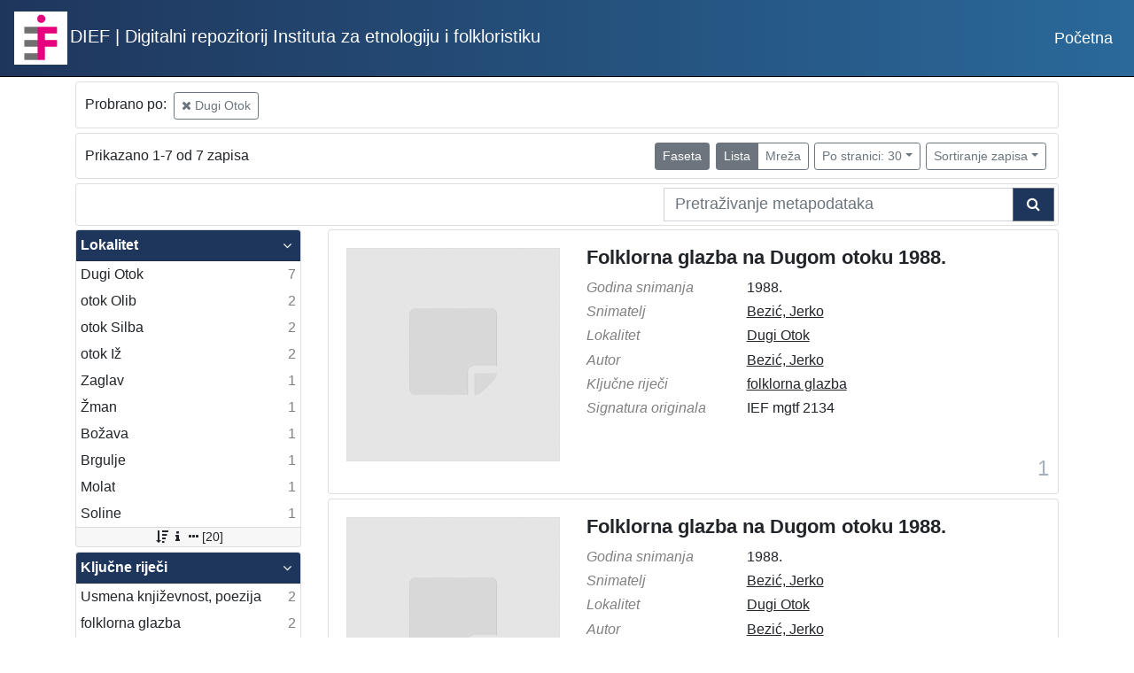

--- FILE ---
content_type: text/html; charset=UTF-8
request_url: https://repozitorij.dief.eu/a/?pr=l&mrf%5B10285%5D%5B105053%5D=a
body_size: 5011
content:
<!DOCTYPE html><html lang="hr"><head><title>Indigo digitalni repozitorij</title><meta name="viewport" content="width=device-width, initial-scale=1"><link rel="apple-touch-icon" sizes="180x180" href="./public/portal/favicon/apple-touch-icon.png"><link rel="icon" type="image/png" sizes="32x32" href="./public/portal/favicon/favicon-32x32.png"><link rel="icon" type="image/png" sizes="16x16" href="./public/portal/favicon/favicon-16x16.png"><link rel="manifest" href="./public/portal/favicon/site.webmanifest"><link rel="mask-icon" href="./public/portal/favicon/safari-pinned-tab.svg" color="#5bbad5"><link rel="shortcut icon" href="./public/portal/favicon/favicon.ico"><meta name="msapplication-TileColor" content="#da532c"><meta name="msapplication-config" content="./public/portal/favicon/browserconfig.xml"><meta name="theme-color" content="#ffffff"><link rel="stylesheet" href="https://stackpath.bootstrapcdn.com/bootstrap/4.1.0/css/bootstrap.min.css" integrity="sha384-9gVQ4dYFwwWSjIDZnLEWnxCjeSWFphJiwGPXr1jddIhOegiu1FwO5qRGvFXOdJZ4" crossorigin="anonymous"><link href="./lib/font-awesome/4.7.0/css/font-awesome.min.css" rel="stylesheet"><script src="https://code.jquery.com/jquery-3.2.1.min.js" integrity="sha256-hwg4gsxgFZhOsEEamdOYGBf13FyQuiTwlAQgxVSNgt4=" crossorigin="anonymous"></script><script src="https://cdnjs.cloudflare.com/ajax/libs/popper.js/1.14.0/umd/popper.min.js" integrity="sha384-cs/chFZiN24E4KMATLdqdvsezGxaGsi4hLGOzlXwp5UZB1LY//20VyM2taTB4QvJ" crossorigin="anonymous"></script><script src="https://stackpath.bootstrapcdn.com/bootstrap/4.1.0/js/bootstrap.min.js" integrity="sha384-uefMccjFJAIv6A+rW+L4AHf99KvxDjWSu1z9VI8SKNVmz4sk7buKt/6v9KI65qnm" crossorigin="anonymous"></script><link href="./public/core/css/indigo.css?_v101" rel="stylesheet"><link href="./public/core/css/header.css?_v101" rel="stylesheet"><link href="./public/core/css/footer.css?_v101" rel="stylesheet"><link href="./public/core/css/indigoLogo.css?_v101" rel="stylesheet"><link href="./public/core/css/infoToolbar.css?_v101" rel="stylesheet"><link href="./public/core/css/queryToolbar.css?_v101" rel="stylesheet"><link href="./public/core/css/recordViewer.css?_v101" rel="stylesheet"><link href="./public/core/css/popover.css?_v101" rel="stylesheet"><link href="./public/core/css/pagination.css?_v101" rel="stylesheet"><link href="./public/core/css/spinners/line-scale.css?_v101" rel="stylesheet"><link href="./public/core/css/facet.css?_v101" rel="stylesheet"><link href="./public/core/css/singleFacet.css?_v101" rel="stylesheet"><link href="./public/core/css/singleFacetCheckbox.css?_v101" rel="stylesheet"><link href="./public/core/css/singleFacetInfo.css?_v101" rel="stylesheet"><link href="./public/core/css/recordInfo.css?_v101" rel="stylesheet"><link href="./public/core/css/navigationDrawer.css?_v101" rel="stylesheet"><link href="./public/core/css/infoToolbarWithFacet.css?_v101" rel="stylesheet"><link href="./public/core/css/recordList.css?_v101" rel="stylesheet"><link href="./public/core/css/metadataValue.css?_v101" rel="stylesheet"><link href="./public/core/css/modal.css?_v101" rel="stylesheet"><link href="./public/portal/css/main.css?_v101" rel="stylesheet"></head><body><div class="indigo-navigation-drawer"><div class="indigo-navigation-drawer-toolbar"><button class="btn btn-sm btn-secondary indigo-navigation-drawer-close-button" onclick="Indigo.Front.NavigationDrawer.toggleDrawer();"><i class="fa fa-times"></i></button></div><div class="indigo-navigation-drawer-content"></div></div><nav class="navbar navbar-expand-lg navbar-dark indigo-navbar"><a class="navbar-brand" href="./"><img class="indigo-navbar-logo" src="./public/portal/img/logo-sq-100.png"><span class="indigo-navbar-text">DIEF | Digitalni repozitorij Instituta za etnologiju i folkloristiku</span></a><button class="navbar-toggler indigo-toggle-button" type="button" data-toggle="collapse" data-target="#indigo-toggle-btn"><span class="navbar-toggler-icon"></span></button><div class="navbar-collapse justify-content-end collapse" id="indigo-toggle-btn"><ul class="nav"><li class="nav-item indigo-navbar-nav-item"><a class="indigo-navbar-option" href="./">Početna</a></li></ul></div></nav><div class="container indigo-container"><div class="card card-body indigo-query-toolbar"><div class="row"><div class="col-12" style="line-height:2">Probrano po: <a class="btn btn-sm btn-outline-secondary mx-1" href="./?pr=l" title="617_c"><i class="fa fa-times"></i> Dugi Otok</a></div></div></div><div class="card card-body indigo-infotoolbar"><div class="row"><div class="col-md-4 col-sm-12 indigo-infotoolbar-text">Prikazano 1-7 od 7 zapisa</div><div class="col-md-8 col-sm-12 indigo-infotoolbar-action"><div class="btn btn-sm btn-secondary" onclick="Indigo.Front.Facet.toggle(); Indigo.Front.Facet.toggleDrawerForFacets();" id="facet_toggle_button">Faseta</div><div class="btn-group indigo-infotoolbar-btn-group"><a class="btn btn-sm btn-secondary" href="./?pr=l&mrf%5B10285%5D%5B105053%5D=a&view=list&page=1">Lista</a><a class="btn btn-sm btn-outline-secondary" href="./?pr=l&mrf%5B10285%5D%5B105053%5D=a&view=grid&page=1">Mreža</a></div><div class="dropdown indigo-pagesize-dropdown"><button class="btn btn-sm btn-outline-secondary dropdown-toggle indigo-pagesize-dropdown-toggle-button" type="button" data-toggle="dropdown">Po stranici: 30</button><div class="dropdown-menu indigo-pagesize-dropdown-menu"><a class="dropdown-item indigo-pagesize-dropdown-item" href="./?pr=l&mrf%5B10285%5D%5B105053%5D=a&ps=10">10</a><a class="dropdown-item indigo-pagesize-dropdown-item" href="./?pr=l&mrf%5B10285%5D%5B105053%5D=a&ps=25">25</a><a class="dropdown-item indigo-pagesize-dropdown-item" href="./?pr=l&mrf%5B10285%5D%5B105053%5D=a&ps=50">50</a><a class="dropdown-item indigo-pagesize-dropdown-item" href="./?pr=l&mrf%5B10285%5D%5B105053%5D=a&ps=100">100</a></div></div><div class="dropdown indigo-sort-dropdown"><button class="btn btn-sm btn-outline-secondary dropdown-toggle indigo-sort-dropdown-toggle-button" type="button" data-toggle="dropdown">Sortiranje zapisa</button><div class="dropdown-menu dropdown-menu-right indigo-sort-dropdown-menu"><a class="dropdown-item indigo-sort-dropdown-item" href="./?pr=l&mrf%5B10285%5D%5B105053%5D=a&oby=rmr&obyt=a">Glavni metapodatak (A->Z)</a><a class="dropdown-item indigo-sort-dropdown-item" href="./?pr=l&mrf%5B10285%5D%5B105053%5D=a&oby=rmr&obyt=d">Glavni metapodatak (Z->A)</a></div></div></div></div></div><div class="card card-body p-1 mb-1"><div class="row d-flex justify-content-end"><div class="col-sm-12 col-md-5"><div class="indigo-searchbar"><form method="get" autocomplete="off" id="indigo_searchbar_form"><div class="input-group"><input type="hidden" name="pr" value="l"><input class="form-control indigo-searchbar-input" type="text" name="msq" placeholder="Pretraživanje metapodataka" onfocus="this.select();"><input type="hidden" name="mrf[10285][105053]" value="a"><div class="input-group-append indigo-searchbar-button-holder"><button class="btn btn-secondary indigo-searchbar-button" type="submit"><i class="fa fa-search fa-fw"></i></button></div></div></form></div></div></div></div><div class="row"><div class="d-none d-md-block col-3 indigo-record-list-facet" data-route="./api.php?pr=facets&mrf%5B10285%5D%5B105053%5D=a"></div><div class="col indigo-record-list-items"><div class="card card-body indigo-recordlistitem"><div class="row"><div class="col-md-4 col-sm-12 text-center"><a href="./?pr=i&id=76765"><img class="img-fluid indigo-recordlistitem-image" src="./public/core/img/default_03.png" alt="Folklorna glazba na Dugom otoku 1988."></a><div class="indigo-recordlistitem-image-toolbar-option"></div></div><div class="col-md-8 col-sm-12"><a class="indigo-recordlistitem-title" href="./?pr=i&id=76765">Folklorna glazba na Dugom otoku 1988.</a><div class="indigo-recordlistitem-metadata"><div class="row indigo-recordlistitem-metadata-row"><div class="col-md-4 col-sm-12"><div class="indigo-recordlistitem-label">Godina snimanja</div></div><div class="col-md-8 col-sm-12"><span class="indigo-metadatavalue-none">1988.</span></div></div><div class="row indigo-recordlistitem-metadata-row"><div class="col-md-4 col-sm-12"><div class="indigo-recordlistitem-label">Snimatelj</div></div><div class="col-md-8 col-sm-12"><a class="indigo-metadatavalue-concept indigo-pointer" href="./?pr=l&mrf[10061][96784]=a" tabindex="0" data-concept="./?pc=i&id=96784" data-related="./?pr=l&mrf[10061][96784]=a" data-filter="./?pr=l&mrf%5B10285%5D%5B105053%5D=a&mrf[10061][96784]=a" onclick="Indigo.Front.metadataPopover(event);">Bezić, Jerko</a></div></div><div class="row indigo-recordlistitem-metadata-row"><div class="col-md-4 col-sm-12"><div class="indigo-recordlistitem-label">Lokalitet</div></div><div class="col-md-8 col-sm-12"><a class="indigo-metadatavalue-concept indigo-pointer" href="./?pr=l&mrf[10285][105053]=a" tabindex="0" data-concept="./?pc=i&id=105053" data-related="./?pr=l&mrf[10285][105053]=a" data-filter="./?pr=l&mrf%5B10285%5D%5B105053%5D=a&mrf[10285][105053]=a" onclick="Indigo.Front.metadataPopover(event);">Dugi Otok</a></div></div><div class="row indigo-recordlistitem-metadata-row"><div class="col-md-4 col-sm-12"><div class="indigo-recordlistitem-label">Autor</div></div><div class="col-md-8 col-sm-12"><a class="indigo-metadatavalue-concept indigo-pointer" href="./?pr=l&mrf[10044][96784]=a" tabindex="0" data-concept="./?pc=i&id=96784" data-related="./?pr=l&mrf[10044][96784]=a" data-filter="./?pr=l&mrf%5B10285%5D%5B105053%5D=a&mrf[10044][96784]=a" onclick="Indigo.Front.metadataPopover(event);">Bezić, Jerko</a></div></div><div class="row indigo-recordlistitem-metadata-row"><div class="col-md-4 col-sm-12"><div class="indigo-recordlistitem-label">Ključne riječi</div></div><div class="col-md-8 col-sm-12"><a class="indigo-metadatavalue-concept indigo-pointer" href="./?pr=l&mrf[10137][88356]=a" tabindex="0" data-concept="./?pc=i&id=88356" data-related="./?pr=l&mrf[10137][88356]=a" data-filter="./?pr=l&mrf%5B10285%5D%5B105053%5D=a&mrf[10137][88356]=a" onclick="Indigo.Front.metadataPopover(event);">folklorna glazba</a></div></div><div class="row indigo-recordlistitem-metadata-row"><div class="col-md-4 col-sm-12"><div class="indigo-recordlistitem-label">Signatura originala</div></div><div class="col-md-8 col-sm-12"><span class="indigo-metadatavalue-none">IEF mgtf 2134</span></div></div></div></div></div><div class="indigo-record-list-record-index">1</div></div><div class="card card-body indigo-recordlistitem"><div class="row"><div class="col-md-4 col-sm-12 text-center"><a href="./?pr=i&id=76764"><img class="img-fluid indigo-recordlistitem-image" src="./public/core/img/default_03.png" alt="Folklorna glazba na Dugom otoku 1988."></a><div class="indigo-recordlistitem-image-toolbar-option"></div></div><div class="col-md-8 col-sm-12"><a class="indigo-recordlistitem-title" href="./?pr=i&id=76764">Folklorna glazba na Dugom otoku 1988.</a><div class="indigo-recordlistitem-metadata"><div class="row indigo-recordlistitem-metadata-row"><div class="col-md-4 col-sm-12"><div class="indigo-recordlistitem-label">Godina snimanja</div></div><div class="col-md-8 col-sm-12"><span class="indigo-metadatavalue-none">1988.</span></div></div><div class="row indigo-recordlistitem-metadata-row"><div class="col-md-4 col-sm-12"><div class="indigo-recordlistitem-label">Snimatelj</div></div><div class="col-md-8 col-sm-12"><a class="indigo-metadatavalue-concept indigo-pointer" href="./?pr=l&mrf[10061][96784]=a" tabindex="0" data-concept="./?pc=i&id=96784" data-related="./?pr=l&mrf[10061][96784]=a" data-filter="./?pr=l&mrf%5B10285%5D%5B105053%5D=a&mrf[10061][96784]=a" onclick="Indigo.Front.metadataPopover(event);">Bezić, Jerko</a></div></div><div class="row indigo-recordlistitem-metadata-row"><div class="col-md-4 col-sm-12"><div class="indigo-recordlistitem-label">Lokalitet</div></div><div class="col-md-8 col-sm-12"><a class="indigo-metadatavalue-concept indigo-pointer" href="./?pr=l&mrf[10285][105053]=a" tabindex="0" data-concept="./?pc=i&id=105053" data-related="./?pr=l&mrf[10285][105053]=a" data-filter="./?pr=l&mrf%5B10285%5D%5B105053%5D=a&mrf[10285][105053]=a" onclick="Indigo.Front.metadataPopover(event);">Dugi Otok</a></div></div><div class="row indigo-recordlistitem-metadata-row"><div class="col-md-4 col-sm-12"><div class="indigo-recordlistitem-label">Autor</div></div><div class="col-md-8 col-sm-12"><a class="indigo-metadatavalue-concept indigo-pointer" href="./?pr=l&mrf[10044][96784]=a" tabindex="0" data-concept="./?pc=i&id=96784" data-related="./?pr=l&mrf[10044][96784]=a" data-filter="./?pr=l&mrf%5B10285%5D%5B105053%5D=a&mrf[10044][96784]=a" onclick="Indigo.Front.metadataPopover(event);">Bezić, Jerko</a></div></div><div class="row indigo-recordlistitem-metadata-row"><div class="col-md-4 col-sm-12"><div class="indigo-recordlistitem-label">Ključne riječi</div></div><div class="col-md-8 col-sm-12"><a class="indigo-metadatavalue-concept indigo-pointer" href="./?pr=l&mrf[10137][88356]=a" tabindex="0" data-concept="./?pc=i&id=88356" data-related="./?pr=l&mrf[10137][88356]=a" data-filter="./?pr=l&mrf%5B10285%5D%5B105053%5D=a&mrf[10137][88356]=a" onclick="Indigo.Front.metadataPopover(event);">folklorna glazba</a></div></div><div class="row indigo-recordlistitem-metadata-row"><div class="col-md-4 col-sm-12"><div class="indigo-recordlistitem-label">Signatura originala</div></div><div class="col-md-8 col-sm-12"><span class="indigo-metadatavalue-none">IEF mgtf 2133</span></div></div></div></div></div><div class="indigo-record-list-record-index">2</div></div><div class="card card-body indigo-recordlistitem"><div class="row"><div class="col-md-4 col-sm-12 text-center"><a href="./?pr=i&id=69442"><img class="img-fluid indigo-recordlistitem-image" src="https://repozitorij.dief.eu/a/./std13f1sta/rep/z/k3/3md/zk33mdi29eok.jpg" alt="Hrvatske narodne pjesme sa zadarskih otoka (Dugi Otok), 1959- 1960. Originalni rukopis i prijepis."></a><div class="indigo-recordlistitem-image-toolbar-option"></div></div><div class="col-md-8 col-sm-12"><a class="indigo-recordlistitem-title" href="./?pr=i&id=69442">Hrvatske narodne pjesme sa zadarskih otoka (Dugi Otok), 1959- 1960. Originalni rukopis i prijepis.</a><div class="indigo-recordlistitem-metadata"><div class="row indigo-recordlistitem-metadata-row"><div class="col-md-4 col-sm-12"><div class="indigo-recordlistitem-label">Autor</div></div><div class="col-md-8 col-sm-12"><a class="indigo-metadatavalue-concept indigo-pointer" href="./?pr=l&mrf[10044][99842]=a" tabindex="0" data-concept="./?pc=i&id=99842" data-related="./?pr=l&mrf[10044][99842]=a" data-filter="./?pr=l&mrf%5B10285%5D%5B105053%5D=a&mrf[10044][99842]=a" onclick="Indigo.Front.metadataPopover(event);">Oštrić, Goroslav</a></div></div><div class="row indigo-recordlistitem-metadata-row"><div class="col-md-4 col-sm-12"><div class="indigo-recordlistitem-label">Lokalitet</div></div><div class="col-md-8 col-sm-12"><span class="indigo-metadatavalue-none">Hrvatska: Zadarska ž.: Dugi Otok.</span></div></div><div class="row indigo-recordlistitem-metadata-row"><div class="col-md-4 col-sm-12"><div class="indigo-recordlistitem-label">Godina zapisivanja</div></div><div class="col-md-8 col-sm-12"><span class="indigo-metadatavalue-none">1959.</span></div></div><div class="row indigo-recordlistitem-metadata-row"><div class="col-md-4 col-sm-12"><div class="indigo-recordlistitem-label">Jezik</div></div><div class="col-md-8 col-sm-12"><a class="indigo-metadatavalue-concept indigo-pointer" href="./?pr=l&mrf[10010][88340]=a" tabindex="0" data-concept="./?pc=i&id=88340" data-related="./?pr=l&mrf[10010][88340]=a" data-filter="./?pr=l&mrf%5B10285%5D%5B105053%5D=a&mrf[10010][88340]=a" onclick="Indigo.Front.metadataPopover(event);">hrvatski</a></div></div><div class="row indigo-recordlistitem-metadata-row"><div class="col-md-4 col-sm-12"><div class="indigo-recordlistitem-label">Signatura</div></div><div class="col-md-8 col-sm-12"><span class="indigo-metadatavalue-none">IEF rkp 399</span></div></div><div class="row indigo-recordlistitem-metadata-row"><div class="col-md-4 col-sm-12"><div class="indigo-recordlistitem-label">Tip građe</div></div><div class="col-md-8 col-sm-12"><a class="indigo-metadatavalue-concept indigo-pointer" href="./?pr=l&mrf[10365][88435]=a" tabindex="0" data-concept="./?pc=i&id=88435" data-related="./?pr=l&mrf[10365][88435]=a" data-filter="./?pr=l&mrf%5B10285%5D%5B105053%5D=a&mrf[10365][88435]=a" onclick="Indigo.Front.metadataPopover(event);">tekst</a></div></div><div class="row indigo-recordlistitem-metadata-row"><div class="col-md-4 col-sm-12"><div class="indigo-recordlistitem-label">Vrsta građe</div></div><div class="col-md-8 col-sm-12"><a class="indigo-metadatavalue-concept indigo-pointer" href="./?pr=l&mrf[10024][88440]=a" tabindex="0" data-concept="./?pc=i&id=88440" data-related="./?pr=l&mrf[10024][88440]=a" data-filter="./?pr=l&mrf%5B10285%5D%5B105053%5D=a&mrf[10024][88440]=a" onclick="Indigo.Front.metadataPopover(event);">rukopis</a></div></div></div></div></div><div class="indigo-record-list-record-index">3</div></div><div class="card card-body indigo-recordlistitem"><div class="row"><div class="col-md-4 col-sm-12 text-center"><a href="./?pr=i&id=69192"><img class="img-fluid indigo-recordlistitem-image" src="./public/core/img/default_03.png" alt="Narodne pjesme s nekih zadarskih otoka, 1953."></a><div class="indigo-recordlistitem-image-toolbar-option"></div></div><div class="col-md-8 col-sm-12"><a class="indigo-recordlistitem-title" href="./?pr=i&id=69192">Narodne pjesme s nekih zadarskih otoka, 1953.</a><div class="indigo-recordlistitem-metadata"><div class="row indigo-recordlistitem-metadata-row"><div class="col-md-4 col-sm-12"><div class="indigo-recordlistitem-label">Autor</div></div><div class="col-md-8 col-sm-12"><a class="indigo-metadatavalue-concept indigo-pointer" href="./?pr=l&mrf[10044][96819]=a" tabindex="0" data-concept="./?pc=i&id=96819" data-related="./?pr=l&mrf[10044][96819]=a" data-filter="./?pr=l&mrf%5B10285%5D%5B105053%5D=a&mrf[10044][96819]=a" onclick="Indigo.Front.metadataPopover(event);">Delorko, Olinko</a></div></div><div class="row indigo-recordlistitem-metadata-row"><div class="col-md-4 col-sm-12"><div class="indigo-recordlistitem-label">Lokalitet</div></div><div class="col-md-8 col-sm-12"><span class="indigo-metadatavalue-none">Hrvatska: Zadarska ž.: otok Olib, otok Silba. otok Iž, otok Pašman, Dugi Otok.</span></div></div><div class="row indigo-recordlistitem-metadata-row"><div class="col-md-4 col-sm-12"><div class="indigo-recordlistitem-label">Godina zapisivanja</div></div><div class="col-md-8 col-sm-12"><span class="indigo-metadatavalue-none">1953.</span></div></div><div class="row indigo-recordlistitem-metadata-row"><div class="col-md-4 col-sm-12"><div class="indigo-recordlistitem-label">Jezik</div></div><div class="col-md-8 col-sm-12"><a class="indigo-metadatavalue-concept indigo-pointer" href="./?pr=l&mrf[10010][88340]=a" tabindex="0" data-concept="./?pc=i&id=88340" data-related="./?pr=l&mrf[10010][88340]=a" data-filter="./?pr=l&mrf%5B10285%5D%5B105053%5D=a&mrf[10010][88340]=a" onclick="Indigo.Front.metadataPopover(event);">hrvatski</a></div></div><div class="row indigo-recordlistitem-metadata-row"><div class="col-md-4 col-sm-12"><div class="indigo-recordlistitem-label">Signatura</div></div><div class="col-md-8 col-sm-12"><span class="indigo-metadatavalue-none">IEF rkp 133</span></div></div><div class="row indigo-recordlistitem-metadata-row"><div class="col-md-4 col-sm-12"><div class="indigo-recordlistitem-label">Tip građe</div></div><div class="col-md-8 col-sm-12"><a class="indigo-metadatavalue-concept indigo-pointer" href="./?pr=l&mrf[10365][88435]=a" tabindex="0" data-concept="./?pc=i&id=88435" data-related="./?pr=l&mrf[10365][88435]=a" data-filter="./?pr=l&mrf%5B10285%5D%5B105053%5D=a&mrf[10365][88435]=a" onclick="Indigo.Front.metadataPopover(event);">tekst</a></div></div><div class="row indigo-recordlistitem-metadata-row"><div class="col-md-4 col-sm-12"><div class="indigo-recordlistitem-label">Vrsta građe</div></div><div class="col-md-8 col-sm-12"><a class="indigo-metadatavalue-concept indigo-pointer" href="./?pr=l&mrf[10024][88440]=a" tabindex="0" data-concept="./?pc=i&id=88440" data-related="./?pr=l&mrf[10024][88440]=a" data-filter="./?pr=l&mrf%5B10285%5D%5B105053%5D=a&mrf[10024][88440]=a" onclick="Indigo.Front.metadataPopover(event);">rukopis</a></div></div></div></div></div><div class="indigo-record-list-record-index">4</div></div><div class="card card-body indigo-recordlistitem"><div class="row"><div class="col-md-4 col-sm-12 text-center"><a href="./?pr=i&id=71130"><img class="img-fluid indigo-recordlistitem-image" src="./public/core/img/default_03.png" alt="Narodni plesovi Silbe, Oliba, Dugog otoka, okolina Sinja 1953."></a><div class="indigo-recordlistitem-image-toolbar-option"></div></div><div class="col-md-8 col-sm-12"><a class="indigo-recordlistitem-title" href="./?pr=i&id=71130">Narodni plesovi Silbe, Oliba, Dugog otoka, okolina Sinja 1953.</a><div class="indigo-recordlistitem-metadata"><div class="row indigo-recordlistitem-metadata-row"><div class="col-md-4 col-sm-12"><div class="indigo-recordlistitem-label">Zapisivač</div></div><div class="col-md-8 col-sm-12"><a class="indigo-metadatavalue-concept indigo-pointer" href="./?pr=l&mrf[10044][96507]=a" tabindex="0" data-concept="./?pc=i&id=96507" data-related="./?pr=l&mrf[10044][96507]=a" data-filter="./?pr=l&mrf%5B10285%5D%5B105053%5D=a&mrf[10044][96507]=a" onclick="Indigo.Front.metadataPopover(event);">Taš, Lelja</a></div></div><div class="row indigo-recordlistitem-metadata-row"><div class="col-md-4 col-sm-12"><div class="indigo-recordlistitem-label">Signatura plesa</div></div><div class="col-md-8 col-sm-12"><span class="indigo-metadatavalue-none">IEF rkp P 11.</span></div></div><div class="row indigo-recordlistitem-metadata-row"><div class="col-md-4 col-sm-12"><div class="indigo-recordlistitem-label">Mjesto nastanka zapisa</div></div><div class="col-md-8 col-sm-12"><a class="indigo-metadatavalue-concept indigo-pointer" href="./?pr=l&mrf[10285][93914]=a" tabindex="0" data-concept="./?pc=i&id=93914" data-related="./?pr=l&mrf[10285][93914]=a" data-filter="./?pr=l&mrf%5B10285%5D%5B105053%5D=a&mrf[10285][93914]=a" onclick="Indigo.Front.metadataPopover(event);">otok Silba</a> &#149; <a class="indigo-metadatavalue-concept indigo-pointer" href="./?pr=l&mrf[10285][92745]=a" tabindex="0" data-concept="./?pc=i&id=92745" data-related="./?pr=l&mrf[10285][92745]=a" data-filter="./?pr=l&mrf%5B10285%5D%5B105053%5D=a&mrf[10285][92745]=a" onclick="Indigo.Front.metadataPopover(event);">otok Olib</a> &#149; <a class="indigo-metadatavalue-concept indigo-pointer" href="./?pr=l&mrf[10285][105053]=a" tabindex="0" data-concept="./?pc=i&id=105053" data-related="./?pr=l&mrf[10285][105053]=a" data-filter="./?pr=l&mrf%5B10285%5D%5B105053%5D=a&mrf[10285][105053]=a" onclick="Indigo.Front.metadataPopover(event);">Dugi Otok</a> &#149; <a class="indigo-metadatavalue-concept indigo-pointer" href="./?pr=l&mrf[10285][93918]=a" tabindex="0" data-concept="./?pc=i&id=93918" data-related="./?pr=l&mrf[10285][93918]=a" data-filter="./?pr=l&mrf%5B10285%5D%5B105053%5D=a&mrf[10285][93918]=a" onclick="Indigo.Front.metadataPopover(event);">Sinj</a></div></div><div class="row indigo-recordlistitem-metadata-row"><div class="col-md-4 col-sm-12"><div class="indigo-recordlistitem-label">Tip građe</div></div><div class="col-md-8 col-sm-12"><a class="indigo-metadatavalue-concept indigo-pointer" href="./?pr=l&mrf[10365][88435]=a" tabindex="0" data-concept="./?pc=i&id=88435" data-related="./?pr=l&mrf[10365][88435]=a" data-filter="./?pr=l&mrf%5B10285%5D%5B105053%5D=a&mrf[10365][88435]=a" onclick="Indigo.Front.metadataPopover(event);">tekst</a></div></div></div></div></div><div class="indigo-record-list-record-index">5</div></div><div class="card card-body indigo-recordlistitem"><div class="row"><div class="col-md-4 col-sm-12 text-center"><a href="./?pr=i&id=71521"><img class="img-fluid indigo-recordlistitem-image" src="https://repozitorij.dief.eu/a/./std13f1sta/repd/z/k3/3md/zk33mdim5gvk.jpg" alt="Crteži narodne arhitekture, narodnih nošnja i narodnih rukotvorina sa Dugog otoka (Božava i Soline), Zverinca i Molata (Molat i Brgulje); 16. dio, tabla 519- 579, 1954."></a><div class="indigo-recordlistitem-image-toolbar-option"><a class="btn btn-sm btn-outline-secondary indigo-recordlistitem-image-toolbar-option-item indigo-recordlistitem-image-toolbar-option-item-sb" href="./?pr=iiif.v.a&id=71521" target="_blank" title="IIIF preglednik"><i class="fa fa-eye fa-fw"></i></a></div></div><div class="col-md-8 col-sm-12"><a class="indigo-recordlistitem-title" href="./?pr=i&id=71521">Crteži narodne arhitekture, narodnih nošnja i narodnih rukotvorina sa Dugog otoka (Božava i Soline), Zverinca i Molata (Molat i Brgulje); 16. dio, tabla 519- 579, 1954.</a><div class="indigo-recordlistitem-metadata"><div class="row indigo-recordlistitem-metadata-row"><div class="col-md-4 col-sm-12"><div class="indigo-recordlistitem-label">Autor</div></div><div class="col-md-8 col-sm-12"><a class="indigo-metadatavalue-concept indigo-pointer" href="./?pr=l&mrf[10044][88324]=a" tabindex="0" data-concept="./?pc=i&id=88324" data-related="./?pr=l&mrf[10044][88324]=a" data-filter="./?pr=l&mrf%5B10285%5D%5B105053%5D=a&mrf[10044][88324]=a" onclick="Indigo.Front.metadataPopover(event);">Kljaković, Živko</a></div></div><div class="row indigo-recordlistitem-metadata-row"><div class="col-md-4 col-sm-12"><div class="indigo-recordlistitem-label">Signatura</div></div><div class="col-md-8 col-sm-12"><span class="indigo-metadatavalue-none">IEF rkp C 22</span></div></div><div class="row indigo-recordlistitem-metadata-row"><div class="col-md-4 col-sm-12"><div class="indigo-recordlistitem-label">Vrsta građe</div></div><div class="col-md-8 col-sm-12"><a class="indigo-metadatavalue-concept indigo-pointer" href="./?pr=l&mrf[10024][88438]=a" tabindex="0" data-concept="./?pc=i&id=88438" data-related="./?pr=l&mrf[10024][88438]=a" data-filter="./?pr=l&mrf%5B10285%5D%5B105053%5D=a&mrf[10024][88438]=a" onclick="Indigo.Front.metadataPopover(event);">grafički list</a></div></div><div class="row indigo-recordlistitem-metadata-row"><div class="col-md-4 col-sm-12"><div class="indigo-recordlistitem-label">Fond</div></div><div class="col-md-8 col-sm-12"><a class="indigo-metadatavalue-concept indigo-pointer" href="./?pr=l&mrf[10315][107637]=a" tabindex="0" data-concept="./?pc=i&id=107637" data-related="./?pr=l&mrf[10315][107637]=a" data-filter="./?pr=l&mrf%5B10285%5D%5B105053%5D=a&mrf[10315][107637]=a" onclick="Indigo.Front.metadataPopover(event);">Crteži</a></div></div><div class="row indigo-recordlistitem-metadata-row"><div class="col-md-4 col-sm-12"><div class="indigo-recordlistitem-label">Zbirka</div></div><div class="col-md-8 col-sm-12"><a class="indigo-metadatavalue-concept indigo-pointer" href="./?pr=l&mrf[10368][106973]=a" tabindex="0" data-concept="./?pc=i&id=106973" data-related="./?pr=l&mrf[10368][106973]=a" data-filter="./?pr=l&mrf%5B10285%5D%5B105053%5D=a&mrf[10368][106973]=a" onclick="Indigo.Front.metadataPopover(event);">Živko Kljaković</a></div></div></div></div></div><div class="indigo-record-list-record-index">6</div></div><div class="card card-body indigo-recordlistitem"><div class="row"><div class="col-md-4 col-sm-12 text-center"><a href="./?pr=i&id=71517"><img class="img-fluid indigo-recordlistitem-image" src="https://repozitorij.dief.eu/a/./std13f1sta/repd/r/kv/pr7/rkvpr7t3o1pk.jpg" alt="Crteži narodne arhitekture, narodnih nošnja i narodnih rukotvorina iz Sali, Zaglava i Žmana (Dugi Otok); 12. dio, tabla 401- 426"></a><div class="indigo-recordlistitem-image-toolbar-option"><a class="btn btn-sm btn-outline-secondary indigo-recordlistitem-image-toolbar-option-item indigo-recordlistitem-image-toolbar-option-item-sb" href="./?pr=iiif.v.a&id=71517" target="_blank" title="IIIF preglednik"><i class="fa fa-eye fa-fw"></i></a></div></div><div class="col-md-8 col-sm-12"><a class="indigo-recordlistitem-title" href="./?pr=i&id=71517">Crteži narodne arhitekture, narodnih nošnja i narodnih rukotvorina iz Sali, Zaglava i Žmana (Dugi Otok); 12. dio, tabla 401- 426</a><div class="indigo-recordlistitem-metadata"><div class="row indigo-recordlistitem-metadata-row"><div class="col-md-4 col-sm-12"><div class="indigo-recordlistitem-label">Autor</div></div><div class="col-md-8 col-sm-12"><a class="indigo-metadatavalue-concept indigo-pointer" href="./?pr=l&mrf[10044][88324]=a" tabindex="0" data-concept="./?pc=i&id=88324" data-related="./?pr=l&mrf[10044][88324]=a" data-filter="./?pr=l&mrf%5B10285%5D%5B105053%5D=a&mrf[10044][88324]=a" onclick="Indigo.Front.metadataPopover(event);">Kljaković, Živko</a></div></div><div class="row indigo-recordlistitem-metadata-row"><div class="col-md-4 col-sm-12"><div class="indigo-recordlistitem-label">Signatura</div></div><div class="col-md-8 col-sm-12"><span class="indigo-metadatavalue-none">IEF rkp C 18</span></div></div><div class="row indigo-recordlistitem-metadata-row"><div class="col-md-4 col-sm-12"><div class="indigo-recordlistitem-label">Vrsta građe</div></div><div class="col-md-8 col-sm-12"><a class="indigo-metadatavalue-concept indigo-pointer" href="./?pr=l&mrf[10024][88438]=a" tabindex="0" data-concept="./?pc=i&id=88438" data-related="./?pr=l&mrf[10024][88438]=a" data-filter="./?pr=l&mrf%5B10285%5D%5B105053%5D=a&mrf[10024][88438]=a" onclick="Indigo.Front.metadataPopover(event);">grafički list</a></div></div><div class="row indigo-recordlistitem-metadata-row"><div class="col-md-4 col-sm-12"><div class="indigo-recordlistitem-label">Fond</div></div><div class="col-md-8 col-sm-12"><a class="indigo-metadatavalue-concept indigo-pointer" href="./?pr=l&mrf[10315][107637]=a" tabindex="0" data-concept="./?pc=i&id=107637" data-related="./?pr=l&mrf[10315][107637]=a" data-filter="./?pr=l&mrf%5B10285%5D%5B105053%5D=a&mrf[10315][107637]=a" onclick="Indigo.Front.metadataPopover(event);">Crteži</a></div></div><div class="row indigo-recordlistitem-metadata-row"><div class="col-md-4 col-sm-12"><div class="indigo-recordlistitem-label">Zbirka</div></div><div class="col-md-8 col-sm-12"><a class="indigo-metadatavalue-concept indigo-pointer" href="./?pr=l&mrf[10368][106973]=a" tabindex="0" data-concept="./?pc=i&id=106973" data-related="./?pr=l&mrf[10368][106973]=a" data-filter="./?pr=l&mrf%5B10285%5D%5B105053%5D=a&mrf[10368][106973]=a" onclick="Indigo.Front.metadataPopover(event);">Živko Kljaković</a></div></div></div></div></div><div class="indigo-record-list-record-index">7</div></div></div></div></div><div class="indigo-footer"><div class="container"><div class="row"><div class="col-8 indigo-footer-left-col">© 2026 DIEF | Digitalni repozitorij Instituta za etnologiju i folkloristiku Sva prava pridržana</div><div class="col-4 text-right"><a class="in-logo p-1" href="http://www.eindigo.net/" title="Powered by Indigo" id="in_logo" target="_blank"><img class="in-logo-img" title="Powered by Indigo" src-trans="https://a.eindigo.net/cdn/eindigo/logo/indigo-gray.png" src-color="https://a.eindigo.net/cdn/eindigo/logo/indigo-color.png" src="https://a.eindigo.net/cdn/eindigo/logo/indigo-gray.png" alt="indigo"><span class="in-logo-inf">Powered by Indigo</span></a></div></div></div></div><div class="modal fade indigo-modal" tabindex="-1" id="indigo_modal"><div class="modal-dialog modal-lg indigo-modal-dialog"><div class="modal-content indigo-modal-content"></div></div></div><script src="./public/core/js/indigoLogo.js?_v101"></script><script src="./public/core/js/popover.js?_v101"></script><script src="https://unpkg.com/vanilla-back-to-top@7.1.14/dist/vanilla-back-to-top.min.js"></script><script src="./public/core/js/backToTop.js?_v101"></script><script src="./public/core/js/facet.js?_v101"></script><script src="./public/core/js/singleFacetCheckbox.js?_v101"></script><script src="./public/core/js/navigationDrawer.js?_v101"></script><!-- Global site tag (gtag.js) - Google Analytics --><script async src="https://www.googletagmanager.com/gtag/js?id=UA-61826181-2"></script><script>window.dataLayer = window.dataLayer || [];function gtag(){dataLayer.push(arguments);}gtag('js', new Date());gtag('config', 'UA-61826181-2');</script></body></html>

--- FILE ---
content_type: text/html; charset=UTF-8
request_url: https://repozitorij.dief.eu/a/api.php?pr=facets&mrf%5B10285%5D%5B105053%5D=a
body_size: 2345
content:
<div class="card indigo-facet"><div class="card-header indigo-facet-header d-flex justify-content-between" data-toggle="collapse" data-target=".f0" onclick="Indigo.Front.Facet.toggleCollapse(event);"><div class="indigo-facet-header-text">Lokalitet</div><i class="fa fa-angle-down fa-fw indigo-facet-header-icon"></i></div><div class="collapse show f0"><div class="card-body indigo-facet-body"><a class="d-flex justify-content-between indigo-facet-item" href="./?pr=l&mrf%5B10285%5D%5B105053%5D=a&mr[105053]=a&fc[10006][a105053]=mr%5B105053%5D%3Da"><div class="indigo-facet-item-text">Dugi Otok</div><div class="indigo-facet-item-count">7</div></a><a class="d-flex justify-content-between indigo-facet-item" href="./?pr=l&mrf%5B10285%5D%5B105053%5D=a&mr[92745]=a&fc[10006][a92745]=mr%5B92745%5D%3Da"><div class="indigo-facet-item-text">otok Olib</div><div class="indigo-facet-item-count">2</div></a><a class="d-flex justify-content-between indigo-facet-item" href="./?pr=l&mrf%5B10285%5D%5B105053%5D=a&mr[93914]=a&fc[10006][a93914]=mr%5B93914%5D%3Da"><div class="indigo-facet-item-text">otok Silba</div><div class="indigo-facet-item-count">2</div></a><a class="d-flex justify-content-between indigo-facet-item" href="./?pr=l&mrf%5B10285%5D%5B105053%5D=a&mr[105133]=a&fc[10006][a105133]=mr%5B105133%5D%3Da"><div class="indigo-facet-item-text">otok Iž</div><div class="indigo-facet-item-count">2</div></a><a class="d-flex justify-content-between indigo-facet-item" href="./?pr=l&mrf%5B10285%5D%5B105053%5D=a&mr[95249]=a&fc[10006][a95249]=mr%5B95249%5D%3Da"><div class="indigo-facet-item-text">Zaglav</div><div class="indigo-facet-item-count">1</div></a><a class="d-flex justify-content-between indigo-facet-item" href="./?pr=l&mrf%5B10285%5D%5B105053%5D=a&mr[95473]=a&fc[10006][a95473]=mr%5B95473%5D%3Da"><div class="indigo-facet-item-text">Žman</div><div class="indigo-facet-item-count">1</div></a><a class="d-flex justify-content-between indigo-facet-item" href="./?pr=l&mrf%5B10285%5D%5B105053%5D=a&mr[89018]=a&fc[10006][a89018]=mr%5B89018%5D%3Da"><div class="indigo-facet-item-text">Božava</div><div class="indigo-facet-item-count">1</div></a><a class="d-flex justify-content-between indigo-facet-item" href="./?pr=l&mrf%5B10285%5D%5B105053%5D=a&mr[89150]=a&fc[10006][a89150]=mr%5B89150%5D%3Da"><div class="indigo-facet-item-text">Brgulje</div><div class="indigo-facet-item-count">1</div></a><a class="d-flex justify-content-between indigo-facet-item" href="./?pr=l&mrf%5B10285%5D%5B105053%5D=a&mr[92440]=a&fc[10006][a92440]=mr%5B92440%5D%3Da"><div class="indigo-facet-item-text">Molat</div><div class="indigo-facet-item-count">1</div></a><a class="d-flex justify-content-between indigo-facet-item" href="./?pr=l&mrf%5B10285%5D%5B105053%5D=a&mr[94033]=a&fc[10006][a94033]=mr%5B94033%5D%3Da"><div class="indigo-facet-item-text">Soline</div><div class="indigo-facet-item-count">1</div></a></div></div><div class="card-footer indigo-facet-footer collapse show f0"><a class="indigo-facet-item-more" href="./?pr=facet&mrf%5B10285%5D%5B105053%5D=a&fid=10006&fc%5Bpager%5D%5Bsize%5D=30" title="Pokaži više" data-route="./api.php?pr=facet&mrf%5B10285%5D%5B105053%5D=a&fid=10006&fc%5Bpager%5D%5Bsize%5D=30" data-toggle="modal" data-target="#indigo_modal" onclick="Indigo.Front.SingleFacetCheckbox.loadFacet(event);" data-facet="{&quot;label&quot;:&quot;Lokalitet&quot;,&quot;facet_id&quot;:10006}"><i class="fa fa-sort-amount-desc fa-fw"></i><i class="fa fa-info fa-fw"></i><i class="fa fa-ellipsis-h fa-fw"></i>[20]</a></div></div><div class="card indigo-facet"><div class="card-header indigo-facet-header d-flex justify-content-between" data-toggle="collapse" data-target=".f1" onclick="Indigo.Front.Facet.toggleCollapse(event);"><div class="indigo-facet-header-text">Ključne riječi</div><i class="fa fa-angle-down fa-fw indigo-facet-header-icon"></i></div><div class="collapse show f1"><div class="card-body indigo-facet-body"><a class="d-flex justify-content-between indigo-facet-item" href="./?pr=l&mrf%5B10285%5D%5B105053%5D=a&mr[96740]=a&fc[10007][a96740]=mr%5B96740%5D%3Da"><div class="indigo-facet-item-text">Usmena književnost, poezija</div><div class="indigo-facet-item-count">2</div></a><a class="d-flex justify-content-between indigo-facet-item" href="./?pr=l&mrf%5B10285%5D%5B105053%5D=a&mr[88356]=a&fc[10007][a88356]=mr%5B88356%5D%3Da"><div class="indigo-facet-item-text">folklorna glazba</div><div class="indigo-facet-item-count">2</div></a><a class="d-flex justify-content-between indigo-facet-item" href="./?pr=l&mrf%5B10285%5D%5B105053%5D=a&mr[88367]=a&fc[10007][a88367]=mr%5B88367%5D%3Da"><div class="indigo-facet-item-text">plesni folklor</div><div class="indigo-facet-item-count">1</div></a><a class="d-flex justify-content-between indigo-facet-item" href="./?pr=l&mrf%5B10285%5D%5B105053%5D=a&mr[96663]=a&fc[10007][a96663]=mr%5B96663%5D%3Da"><div class="indigo-facet-item-text">Etnologija, običaji</div><div class="indigo-facet-item-count">1</div></a><a class="d-flex justify-content-between indigo-facet-item" href="./?pr=l&mrf%5B10285%5D%5B105053%5D=a&mr[96593]=a&fc[10007][a96593]=mr%5B96593%5D%3Da"><div class="indigo-facet-item-text">Etnologija, rukotvorstvo</div><div class="indigo-facet-item-count">1</div></a><a class="d-flex justify-content-between indigo-facet-item" href="./?pr=l&mrf%5B10285%5D%5B105053%5D=a&mr[96687]=a&fc[10007][a96687]=mr%5B96687%5D%3Da"><div class="indigo-facet-item-text">Etnologija, arhitektura</div><div class="indigo-facet-item-count">1</div></a></div></div><div class="card-footer indigo-facet-footer collapse show f1"><a class="indigo-facet-item-more" href="./?pr=facet&mrf%5B10285%5D%5B105053%5D=a&fid=10007&fc%5Bpager%5D%5Bsize%5D=30" title="Pokaži više" data-route="./api.php?pr=facet&mrf%5B10285%5D%5B105053%5D=a&fid=10007&fc%5Bpager%5D%5Bsize%5D=30" data-toggle="modal" data-target="#indigo_modal" onclick="Indigo.Front.SingleFacetCheckbox.loadFacet(event);" data-facet="{&quot;label&quot;:&quot;Klju\u010dne rije\u010di&quot;,&quot;facet_id&quot;:10007}"><i class="fa fa-sort-amount-desc fa-fw"></i><i class="fa fa-info fa-fw"></i><i class="fa fa-ellipsis-h fa-fw"></i>[6]</a></div></div><div class="card indigo-facet"><div class="card-header indigo-facet-header d-flex justify-content-between" data-toggle="collapse" data-target=".f2" onclick="Indigo.Front.Facet.toggleCollapse(event);"><div class="indigo-facet-header-text">Osoba</div><i class="fa fa-angle-down fa-fw indigo-facet-header-icon"></i></div><div class="collapse show f2"><div class="card-body indigo-facet-body"><a class="d-flex justify-content-between indigo-facet-item" href="./?pr=l&mrf%5B10285%5D%5B105053%5D=a&mr[88324]=a&fc[10003][a88324]=mr%5B88324%5D%3Da"><div class="indigo-facet-item-text">Kljaković, Živko</div><div class="indigo-facet-item-count">2</div></a><a class="d-flex justify-content-between indigo-facet-item" href="./?pr=l&mrf%5B10285%5D%5B105053%5D=a&mr[96784]=a&fc[10003][a96784]=mr%5B96784%5D%3Da"><div class="indigo-facet-item-text">Bezić, Jerko</div><div class="indigo-facet-item-count">2</div></a><a class="d-flex justify-content-between indigo-facet-item" href="./?pr=l&mrf%5B10285%5D%5B105053%5D=a&mr[96819]=a&fc[10003][a96819]=mr%5B96819%5D%3Da"><div class="indigo-facet-item-text">Delorko, Olinko</div><div class="indigo-facet-item-count">1</div></a><a class="d-flex justify-content-between indigo-facet-item" href="./?pr=l&mrf%5B10285%5D%5B105053%5D=a&mr[99842]=a&fc[10003][a99842]=mr%5B99842%5D%3Da"><div class="indigo-facet-item-text">Oštrić, Goroslav</div><div class="indigo-facet-item-count">1</div></a><a class="d-flex justify-content-between indigo-facet-item" href="./?pr=l&mrf%5B10285%5D%5B105053%5D=a&mr[96507]=a&fc[10003][a96507]=mr%5B96507%5D%3Da"><div class="indigo-facet-item-text">Taš, Lelja</div><div class="indigo-facet-item-count">1</div></a></div></div><div class="card-footer indigo-facet-footer collapse show f2"><a class="indigo-facet-item-more" href="./?pr=facet&mrf%5B10285%5D%5B105053%5D=a&fid=10003&fc%5Bpager%5D%5Bsize%5D=30" title="Pokaži više" data-route="./api.php?pr=facet&mrf%5B10285%5D%5B105053%5D=a&fid=10003&fc%5Bpager%5D%5Bsize%5D=30" data-toggle="modal" data-target="#indigo_modal" onclick="Indigo.Front.SingleFacetCheckbox.loadFacet(event);" data-facet="{&quot;label&quot;:&quot;Osoba&quot;,&quot;facet_id&quot;:10003}"><i class="fa fa-sort-amount-desc fa-fw"></i><i class="fa fa-info fa-fw"></i><i class="fa fa-ellipsis-h fa-fw"></i>[5]</a></div></div><div class="card indigo-facet"><div class="card-header indigo-facet-header d-flex justify-content-between" data-toggle="collapse" data-target=".f3" onclick="Indigo.Front.Facet.toggleCollapse(event);"><div class="indigo-facet-header-text">Tip građe</div><i class="fa fa-angle-down fa-fw indigo-facet-header-icon"></i></div><div class="collapse show f3"><div class="card-body indigo-facet-body"><a class="d-flex justify-content-between indigo-facet-item" href="./?pr=l&mrf%5B10285%5D%5B105053%5D=a&mr[88435]=a&fc[10002][a88435]=mr%5B88435%5D%3Da"><div class="indigo-facet-item-text">tekst</div><div class="indigo-facet-item-count">3</div></a><a class="d-flex justify-content-between indigo-facet-item" href="./?pr=l&mrf%5B10285%5D%5B105053%5D=a&mr[88436]=a&fc[10002][a88436]=mr%5B88436%5D%3Da"><div class="indigo-facet-item-text">slika</div><div class="indigo-facet-item-count">2</div></a><a class="d-flex justify-content-between indigo-facet-item" href="./?pr=l&mrf%5B10285%5D%5B105053%5D=a&mr[88433]=a&fc[10002][a88433]=mr%5B88433%5D%3Da"><div class="indigo-facet-item-text">Audio</div><div class="indigo-facet-item-count">2</div></a></div></div><div class="card-footer indigo-facet-footer collapse show f3"><a class="indigo-facet-item-more" href="./?pr=facet&mrf%5B10285%5D%5B105053%5D=a&fid=10002&fc%5Bpager%5D%5Bsize%5D=30" title="Pokaži više" data-route="./api.php?pr=facet&mrf%5B10285%5D%5B105053%5D=a&fid=10002&fc%5Bpager%5D%5Bsize%5D=30" data-toggle="modal" data-target="#indigo_modal" onclick="Indigo.Front.SingleFacetCheckbox.loadFacet(event);" data-facet="{&quot;label&quot;:&quot;Tip gra\u0111e&quot;,&quot;facet_id&quot;:10002}"><i class="fa fa-sort-amount-desc fa-fw"></i><i class="fa fa-info fa-fw"></i><i class="fa fa-ellipsis-h fa-fw"></i>[3]</a></div></div><div class="card indigo-facet"><div class="card-header indigo-facet-header d-flex justify-content-between" data-toggle="collapse" data-target=".f4" onclick="Indigo.Front.Facet.toggleCollapse(event);"><div class="indigo-facet-header-text">Vrsta građe</div><i class="fa fa-angle-down fa-fw indigo-facet-header-icon"></i></div><div class="collapse show f4"><div class="card-body indigo-facet-body"><a class="d-flex justify-content-between indigo-facet-item" href="./?pr=l&mrf%5B10285%5D%5B105053%5D=a&mr[88440]=a&fc[10005][a88440]=mr%5B88440%5D%3Da"><div class="indigo-facet-item-text">rukopis</div><div class="indigo-facet-item-count">2</div></a><a class="d-flex justify-content-between indigo-facet-item" href="./?pr=l&mrf%5B10285%5D%5B105053%5D=a&mr[88438]=a&fc[10005][a88438]=mr%5B88438%5D%3Da"><div class="indigo-facet-item-text">grafički list</div><div class="indigo-facet-item-count">2</div></a><a class="d-flex justify-content-between indigo-facet-item" href="./?pr=l&mrf%5B10285%5D%5B105053%5D=a&mr[88441]=a&fc[10005][a88441]=mr%5B88441%5D%3Da"><div class="indigo-facet-item-text">zvučni zapis</div><div class="indigo-facet-item-count">2</div></a><a class="d-flex justify-content-between indigo-facet-item" href="./?pr=l&mrf%5B10285%5D%5B105053%5D=a&mr[104418]=a&fc[10005][a104418]=mr%5B104418%5D%3Da"><div class="indigo-facet-item-text">ples</div><div class="indigo-facet-item-count">1</div></a></div></div><div class="card-footer indigo-facet-footer collapse show f4"><a class="indigo-facet-item-more" href="./?pr=facet&mrf%5B10285%5D%5B105053%5D=a&fid=10005&fc%5Bpager%5D%5Bsize%5D=30" title="Pokaži više" data-route="./api.php?pr=facet&mrf%5B10285%5D%5B105053%5D=a&fid=10005&fc%5Bpager%5D%5Bsize%5D=30" data-toggle="modal" data-target="#indigo_modal" onclick="Indigo.Front.SingleFacetCheckbox.loadFacet(event);" data-facet="{&quot;label&quot;:&quot;Vrsta gra\u0111e&quot;,&quot;facet_id&quot;:10005}"><i class="fa fa-sort-amount-desc fa-fw"></i><i class="fa fa-info fa-fw"></i><i class="fa fa-ellipsis-h fa-fw"></i>[4]</a></div></div><div class="card indigo-facet"><div class="card-header indigo-facet-header d-flex justify-content-between" data-toggle="collapse" data-target=".f5" onclick="Indigo.Front.Facet.toggleCollapse(event);"><div class="indigo-facet-header-text">Fond</div><i class="fa fa-angle-down fa-fw indigo-facet-header-icon"></i></div><div class="collapse show f5"><div class="card-body indigo-facet-body"><a class="d-flex justify-content-between indigo-facet-item" href="./?pr=l&mrf%5B10285%5D%5B105053%5D=a&mr[104045]=a&fc[10004][a104045]=mr%5B104045%5D%3Da"><div class="indigo-facet-item-text">Rukopisni fond</div><div class="indigo-facet-item-count">3</div></a><a class="d-flex justify-content-between indigo-facet-item" href="./?pr=l&mrf%5B10285%5D%5B105053%5D=a&mr[107637]=a&fc[10004][a107637]=mr%5B107637%5D%3Da"><div class="indigo-facet-item-text">Crteži</div><div class="indigo-facet-item-count">2</div></a><a class="d-flex justify-content-between indigo-facet-item" href="./?pr=l&mrf%5B10285%5D%5B105053%5D=a&mr[104047]=a&fc[10004][a104047]=mr%5B104047%5D%3Da"><div class="indigo-facet-item-text">Audio fond</div><div class="indigo-facet-item-count">2</div></a></div></div><div class="card-footer indigo-facet-footer collapse show f5"><a class="indigo-facet-item-more" href="./?pr=facet&mrf%5B10285%5D%5B105053%5D=a&fid=10004&fc%5Bpager%5D%5Bsize%5D=30" title="Pokaži više" data-route="./api.php?pr=facet&mrf%5B10285%5D%5B105053%5D=a&fid=10004&fc%5Bpager%5D%5Bsize%5D=30" data-toggle="modal" data-target="#indigo_modal" onclick="Indigo.Front.SingleFacetCheckbox.loadFacet(event);" data-facet="{&quot;label&quot;:&quot;Fond&quot;,&quot;facet_id&quot;:10004}"><i class="fa fa-sort-amount-desc fa-fw"></i><i class="fa fa-info fa-fw"></i><i class="fa fa-ellipsis-h fa-fw"></i>[3]</a></div></div><div class="card indigo-facet"><div class="card-header indigo-facet-header d-flex justify-content-between" data-toggle="collapse" data-target=".f6" onclick="Indigo.Front.Facet.toggleCollapse(event);"><div class="indigo-facet-header-text">Zbirka</div><i class="fa fa-angle-down fa-fw indigo-facet-header-icon"></i></div><div class="collapse show f6"><div class="card-body indigo-facet-body"><a class="d-flex justify-content-between indigo-facet-item" href="./?pr=l&mrf%5B10285%5D%5B105053%5D=a&mr[106973]=a&fc[10001][a106973]=mr%5B106973%5D%3Da"><div class="indigo-facet-item-text">Živko Kljaković</div><div class="indigo-facet-item-count">2</div></a></div></div><div class="card-footer indigo-facet-footer collapse show f6"><a class="indigo-facet-item-more" href="./?pr=facet&mrf%5B10285%5D%5B105053%5D=a&fid=10001&fc%5Bpager%5D%5Bsize%5D=30" title="Pokaži više" data-route="./api.php?pr=facet&mrf%5B10285%5D%5B105053%5D=a&fid=10001&fc%5Bpager%5D%5Bsize%5D=30" data-toggle="modal" data-target="#indigo_modal" onclick="Indigo.Front.SingleFacetCheckbox.loadFacet(event);" data-facet="{&quot;label&quot;:&quot;Zbirka&quot;,&quot;facet_id&quot;:10001}"><i class="fa fa-sort-amount-desc fa-fw"></i><i class="fa fa-info fa-fw"></i><i class="fa fa-ellipsis-h fa-fw"></i>[1]</a></div></div><script type="text/html" id="used_facets">{"status":"y","single_facet_loading_template_html":"<div class=\"card\"><div class=\"card-header indigo-single-facet-header\"><div class=\"d-flex justify-content-between\"><div class=\"indigo-single-facet-header-text\">{label}<\/div><button class=\"btn btn-sm btn-secondary m-1\" type=\"button\" data-dismiss=\"modal\"><i class=\"fa fa-times\"><\/i><\/button><\/div><\/div><div class=\"card-body indigo-single-facet-body\"><div class=\"indigo-single-facet-toolbar row\"><div class=\"offset-md-4 col-md-4 col-12 indigo-single-facet-toolbar-column\"><div class=\"indigo-single-facet-container-pager\"><div class=\"btn-group\"><div class=\"btn btn-sm btn-outline-secondary disabled\" title=\"Idi na prethodnu stranicu\"><i class=\"fa fa-arrow-left\"><\/i><\/div><div class=\"btn btn-sm btn-secondary disabled\">?\/?<\/div><div class=\"btn btn-sm btn-outline-secondary disabled\" title=\"Idi na sljede\u0107u stranicu\"><i class=\"fa fa-arrow-right\"><\/i><\/div><\/div><\/div><\/div><div class=\"col-md-4 col-12 indigo-single-facet-toolbar-column\"><div class=\"d-inline-block text-right\"><div class=\"btn-group ml-1\"><div class=\"btn btn-sm btn-outline-secondary disabled\" title=\"Sortiraj po broju zapisa\">Broj zapisa<\/div><div class=\"btn btn-sm btn-outline-secondary disabled\" title=\"Sortiraj po nazivu\">Naziv<\/div><\/div><div class=\"btn-group ml-1\"><div class=\"btn btn-sm btn-outline-secondary disabled\" title=\"Rastu\u0107e\"><i class=\"fa fa-sort-amount-asc\"><\/i><\/div><div class=\"btn btn-sm btn-outline-secondary disabled\" title=\"Padaju\u0107e\"><i class=\"fa fa-sort-amount-desc\"><\/i><\/div><\/div><\/div><\/div><\/div><div class=\"indigo-single-facet-content-loading-animation\"><div class=\"text-center p-5\"><div class=\"la-line-scale la-dark w-100\"><div><\/div><div><\/div><div><\/div><div><\/div><div><\/div><\/div><\/div><\/div><\/div><\/div>","single_facet_info_loading_template_html":"<div class=\"indigo-single-facet-info-container\"><div class=\"card indigo-single-facet-info-card\"><div class=\"card-header indigo-single-facet-info-header\"><div class=\"indigo-single-facet-info-title\">{label}<\/div><div class=\"indigo-single-facet-info-header-button-container\"><button class=\"btn btn-sm btn-secondary ml-1 indigo-single-facet-info-header-button\"><i class=\"fa fa-info-circle\"><\/i><\/button><button class=\"btn btn-sm btn-secondary ml-1 indigo-single-facet-info-header-button\"><i class=\"fa fa-times\"><\/i><\/button><\/div><\/div><div class=\"card-body indigo-single-facet-info-body\"><div class=\"text-center p-5\"><div class=\"la-line-scale la-dark w-100\"><div><\/div><div><\/div><div><\/div><div><\/div><div><\/div><\/div><\/div><\/div><\/div><\/div>"}</script>

--- FILE ---
content_type: text/css
request_url: https://repozitorij.dief.eu/a/public/core/css/indigo.css?_v101
body_size: 622
content:
.indigo-pointer {
    cursor: pointer;
}

.indigo-image-center-fit {
    object-fit: cover;
}

@media (max-width: 991.98px) {
    .container {
        max-width: 100%;
    }
}

#indigo-map {
    margin-bottom: 1rem;
    height: 65vh;
}

.indigo-page-unavailable-back-button {
    padding: 0.5rem;
    border-bottom: 1px solid rgba(0, 0, 0, 0.125);
}

.indigo-page-unavailable-back-button-link {
    color: #1f365c;
    font-weight: 500;
    display: -ms-flexbox !important;
    display: flex !important;
    align-items: center;
}

.indigo-config-row {
    align-items: center;
}

.indigo-config-row:hover {
    background-color: rgba(0,0,0,0.025);
}

.card-header .card-header-right .btn+.btn {
    margin-left: .3rem;
}


--- FILE ---
content_type: application/javascript
request_url: https://repozitorij.dief.eu/a/public/core/js/popover.js?_v101
body_size: 1979
content:
var Indigo = Indigo || {};
Indigo.Front = Indigo.Front || {};
(function ($, m, undefined) {

    m.def = {
        popoverModule: 'po',
        metadataPopoverAction: 'mp',
        conceptClass: '.indigo-popover-concept',
    };

    $('body').on('click', function () {
        m.clearPopover();
    });

    m.metadataPopover = function (ev) {
        ev.preventDefault();
        ev.stopPropagation();

        let z = {
            btn: $(ev.target)
        };

        z.btn.concept = z.btn.data('concept');
        z.btn.related = z.btn.data('related');
        z.btn.filter = z.btn.data('filter');

        //console.log(z.btn.concept);
        //console.log(z.btn.related);

        let xhr = $.ajax({
            type: 'GET',
            url: './api.php?' + m.def.popoverModule + '=' + m.def.metadataPopoverAction,
            dataType: 'html',
        });

        xhr.done(function (res) {
            let el = $(res);

            let c = el.children('.indigo-popover-concept').first();
            //let hrefConcept = c.attr('href') + z.btn.concept;
            let hrefConcept = z.btn.concept;
            c.attr('href', hrefConcept);

            let r = el.children('.indigo-popover-relation').first();
            let hrefRelated = z.btn.related;
            r.attr('href', hrefRelated);

            let f = el.children('.indigo-popover-filter').first();
            let hrefFilter = z.btn.filter;
            f.attr('href', hrefFilter);

            z.btn.popover({
                container: 'body',
                content: el,
                trigger: 'manual',
                placement: 'bottom',
                html: true,
                offset: '',
            });

            m.clearPopover();

            z.btn.popover('toggle');

        });
        xhr.fail(function (jqXHR, textStatus, errorThrown) {
            alert('fail: ' + textStatus)
        });

    };

    m.clearPopover = function () {
        let el = $('body > .popover');

        if (el.length > 0) {
            el.popover('hide');
        }
    }

})(window.jQuery, Indigo.Front);
